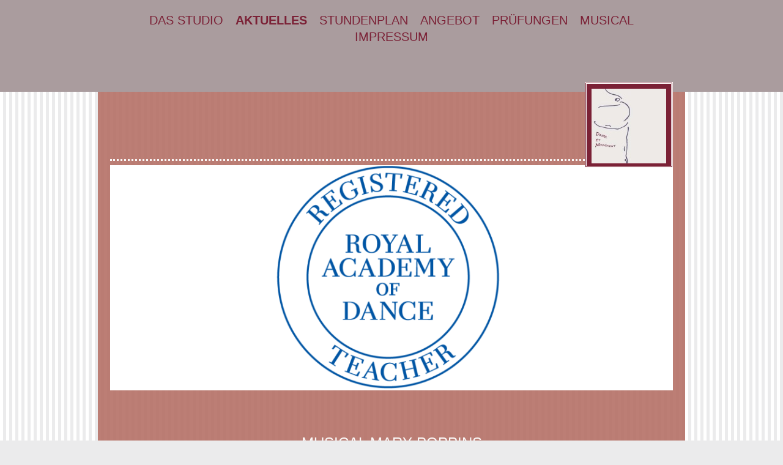

--- FILE ---
content_type: text/html; charset=UTF-8
request_url: https://www.francette-krischer.de/aktuelles/
body_size: 7769
content:
<!DOCTYPE html>
<html lang="de"  ><head prefix="og: http://ogp.me/ns# fb: http://ogp.me/ns/fb# business: http://ogp.me/ns/business#">
    <meta http-equiv="Content-Type" content="text/html; charset=utf-8"/>
    <meta name="generator" content="IONOS MyWebsite"/>
        
    <link rel="dns-prefetch" href="//cdn.website-start.de/"/>
    <link rel="dns-prefetch" href="//119.mod.mywebsite-editor.com"/>
    <link rel="dns-prefetch" href="https://119.sb.mywebsite-editor.com/"/>
    <link rel="shortcut icon" href="//cdn.website-start.de/favicon.ico"/>
        <title>Ballettschule Francette Krischer - Danse et Mouvement - Ballett Saulheim - Aktuelles</title>
    <style type="text/css">@media screen and (max-device-width: 1024px) {.diyw a.switchViewWeb {display: inline !important;}}</style>
    
    <meta name="viewport" content="width=device-width, initial-scale=1, maximum-scale=1, minimal-ui"/>

<meta name="format-detection" content="telephone=no"/>
        <meta name="keywords" content="Angebot, Kompetenz, Beratung, Dolmetscher, Übersetzer, Lektor, Lektorat, Büro, Übersetzung, Simultandolmetschen, Sprachen"/>
            <meta name="description" content=", Saulheim"/>
            <meta name="robots" content="index,follow"/>
        <link href="//cdn.website-start.de/templates/2122/style.css?1763478093678" rel="stylesheet" type="text/css"/>
    <link href="https://www.francette-krischer.de/s/style/theming.css?1720109829" rel="stylesheet" type="text/css"/>
    <link href="//cdn.website-start.de/app/cdn/min/group/web.css?1763478093678" rel="stylesheet" type="text/css"/>
<link href="//cdn.website-start.de/app/cdn/min/moduleserver/css/de_DE/common,shoppingbasket?1763478093678" rel="stylesheet" type="text/css"/>
    <link href="//cdn.website-start.de/app/cdn/min/group/mobilenavigation.css?1763478093678" rel="stylesheet" type="text/css"/>
    <link href="https://119.sb.mywebsite-editor.com/app/logstate2-css.php?site=125775242&amp;t=1768958390" rel="stylesheet" type="text/css"/>

<script type="text/javascript">
    /* <![CDATA[ */
var stagingMode = '';
    /* ]]> */
</script>
<script src="https://119.sb.mywebsite-editor.com/app/logstate-js.php?site=125775242&amp;t=1768958390"></script>

    <link href="//cdn.website-start.de/templates/2122/print.css?1763478093678" rel="stylesheet" media="print" type="text/css"/>
    <script type="text/javascript">
    /* <![CDATA[ */
    var systemurl = 'https://119.sb.mywebsite-editor.com/';
    var webPath = '/';
    var proxyName = '';
    var webServerName = 'www.francette-krischer.de';
    var sslServerUrl = 'https://www.francette-krischer.de';
    var nonSslServerUrl = 'http://www.francette-krischer.de';
    var webserverProtocol = 'http://';
    var nghScriptsUrlPrefix = '//119.mod.mywebsite-editor.com';
    var sessionNamespace = 'DIY_SB';
    var jimdoData = {
        cdnUrl:  '//cdn.website-start.de/',
        messages: {
            lightBox: {
    image : 'Bild',
    of: 'von'
}

        },
        isTrial: 0,
        pageId: 38911    };
    var script_basisID = "125775242";

    diy = window.diy || {};
    diy.web = diy.web || {};

        diy.web.jsBaseUrl = "//cdn.website-start.de/s/build/";

    diy.context = diy.context || {};
    diy.context.type = diy.context.type || 'web';
    /* ]]> */
</script>

<script type="text/javascript" src="//cdn.website-start.de/app/cdn/min/group/web.js?1763478093678" crossorigin="anonymous"></script><script type="text/javascript" src="//cdn.website-start.de/s/build/web.bundle.js?1763478093678" crossorigin="anonymous"></script><script type="text/javascript" src="//cdn.website-start.de/app/cdn/min/group/mobilenavigation.js?1763478093678" crossorigin="anonymous"></script><script src="//cdn.website-start.de/app/cdn/min/moduleserver/js/de_DE/common,shoppingbasket?1763478093678"></script>
<script type="text/javascript" src="https://cdn.website-start.de/proxy/apps/static/resource/dependencies/"></script><script type="text/javascript">
                    if (typeof require !== 'undefined') {
                        require.config({
                            waitSeconds : 10,
                            baseUrl : 'https://cdn.website-start.de/proxy/apps/static/js/'
                        });
                    }
                </script><script type="text/javascript" src="//cdn.website-start.de/app/cdn/min/group/pfcsupport.js?1763478093678" crossorigin="anonymous"></script>    <meta property="og:type" content="business.business"/>
    <meta property="og:url" content="https://www.francette-krischer.de/aktuelles/"/>
    <meta property="og:title" content="Ballettschule Francette Krischer - Danse et Mouvement - Ballett Saulheim - Aktuelles"/>
            <meta property="og:description" content=", Saulheim"/>
                <meta property="og:image" content="https://www.francette-krischer.de/s/misc/logo.jpg?t=1764837252"/>
        <meta property="business:contact_data:country_name" content="Deutschland"/>
    <meta property="business:contact_data:street_address" content="Jahnstraße 20"/>
    <meta property="business:contact_data:locality" content="Saulheim"/>
    
    <meta property="business:contact_data:email" content="kl.Tanzstudio@gmx.de"/>
    <meta property="business:contact_data:postal_code" content="55291"/>
    <meta property="business:contact_data:phone_number" content="+49 6732 62496"/>
    
    
<meta property="business:hours:day" content="MONDAY"/><meta property="business:hours:start" content="14:00"/><meta property="business:hours:end" content="21:00"/><meta property="business:hours:day" content="TUESDAY"/><meta property="business:hours:start" content="14:00"/><meta property="business:hours:end" content="21:00"/><meta property="business:hours:day" content="WEDNESDAY"/><meta property="business:hours:start" content="14:00"/><meta property="business:hours:end" content="21:00"/><meta property="business:hours:day" content="THURSDAY"/><meta property="business:hours:start" content="14:00"/><meta property="business:hours:end" content="21:00"/><meta property="business:hours:day" content="FRIDAY"/><meta property="business:hours:start" content="14:00"/><meta property="business:hours:end" content="21:00"/></head>


<body class="body diyBgActive  cc-pagemode-default diyfeNoSidebar diy-market-de_DE" data-pageid="38911" id="page-38911">
    
    <div class="diyw">
        <div class="diyweb diywebClark">
	<div class="diywebMobileNav">
		
<nav id="diyfeMobileNav" class="diyfeCA diyfeCA2" role="navigation">
    <a title="Navigation aufklappen/zuklappen">Navigation aufklappen/zuklappen</a>
    <ul class="mainNav1"><li class=" hasSubNavigation"><a data-page-id="31321" href="https://www.francette-krischer.de/" class=" level_1"><span>Das Studio</span></a></li><li class="current hasSubNavigation"><a data-page-id="38911" href="https://www.francette-krischer.de/aktuelles/" class="current level_1"><span>Aktuelles</span></a></li><li class=" hasSubNavigation"><a data-page-id="39343" href="https://www.francette-krischer.de/stundenplan/" class=" level_1"><span>Stundenplan</span></a></li><li class=" hasSubNavigation"><a data-page-id="31320" href="https://www.francette-krischer.de/angebot/" class=" level_1"><span>Angebot</span></a></li><li class=" hasSubNavigation"><a data-page-id="318914" href="https://www.francette-krischer.de/prüfungen/" class=" level_1"><span>Prüfungen</span></a></li><li class=" hasSubNavigation"><a data-page-id="318915" href="https://www.francette-krischer.de/musical/" class=" level_1"><span>Musical</span></a></li><li class=" hasSubNavigation"><a data-page-id="31322" href="https://www.francette-krischer.de/impressum/" class=" level_1"><span>Impressum</span></a></li></ul></nav>
	</div>
	<div class="diywebHeader diyfeCA diyfeCA2">
		<div class="diywebLiveArea">
			<div class="diywebNav diywebNavHorizontal diywebNavMain diywebNav1">
				<div class="diyfeGE">
					<div class="diywebGutter">
						<div class="diywebExpander">
							<div class="webnavigation"><ul id="mainNav1" class="mainNav1"><li class="navTopItemGroup_1"><a data-page-id="31321" href="https://www.francette-krischer.de/" class="level_1"><span>Das Studio</span></a></li><li class="navTopItemGroup_2"><a data-page-id="38911" href="https://www.francette-krischer.de/aktuelles/" class="current level_1"><span>Aktuelles</span></a></li><li class="navTopItemGroup_3"><a data-page-id="39343" href="https://www.francette-krischer.de/stundenplan/" class="level_1"><span>Stundenplan</span></a></li><li class="navTopItemGroup_4"><a data-page-id="31320" href="https://www.francette-krischer.de/angebot/" class="level_1"><span>Angebot</span></a></li><li class="navTopItemGroup_5"><a data-page-id="318914" href="https://www.francette-krischer.de/prüfungen/" class="level_1"><span>Prüfungen</span></a></li><li class="navTopItemGroup_6"><a data-page-id="318915" href="https://www.francette-krischer.de/musical/" class="level_1"><span>Musical</span></a></li><li class="navTopItemGroup_7"><a data-page-id="31322" href="https://www.francette-krischer.de/impressum/" class="level_1"><span>Impressum</span></a></li></ul></div>
						</div>
					</div>
				</div>
			</div>
		</div>
	</div>
	<div class="diywebLiveArea diyfeCA diyfeCA1">
		<div class="diywebLogo">
			<div class="diyfeGE">
				
    <style type="text/css" media="all">
        /* <![CDATA[ */
                .diyw #website-logo {
            text-align: right !important;
                        padding: 0px 0;
                    }
        
                /* ]]> */
    </style>

    <div id="website-logo">
            <a href="https://www.francette-krischer.de/"><img class="website-logo-image" width="122" src="https://www.francette-krischer.de/s/misc/logo.jpg?t=1764837252" alt=""/></a>

            
            </div>


			</div>
		</div>
		<div id="diywebAppContainer1st"></div>
		<div class="diywebEmotionHeader">
			<div class="diyfeGE">
				
<style type="text/css" media="all">
.diyw div#emotion-header {
        max-width: 960px;
        max-height: 384px;
                background: #EEEEEE;
    }

.diyw div#emotion-header-title-bg {
    left: 0%;
    top: 20%;
    width: 100%;
    height: 15%;

    background-color: #FFFFFF;
    opacity: 0.50;
    filter: alpha(opacity = 50);
    display: none;}

.diyw div#emotion-header strong#emotion-header-title {
    left: 20%;
    top: 20%;
    color: #000000;
    display: none;    font: normal normal 24px/120% Helvetica, 'Helvetica Neue', 'Trebuchet MS', sans-serif;
}

.diyw div#emotion-no-bg-container{
    max-height: 384px;
}

.diyw div#emotion-no-bg-container .emotion-no-bg-height {
    margin-top: 40.00%;
}
</style>
<div id="emotion-header" data-action="loadView" data-params="active" data-imagescount="9">
            <img src="https://www.francette-krischer.de/s/img/emotionheader.png?1636891484.960px.384px" id="emotion-header-img" alt=""/>
            
        <div id="ehSlideshowPlaceholder">
            <div id="ehSlideShow">
                <div class="slide-container">
                                        <div style="background-color: #EEEEEE">
                            <img src="https://www.francette-krischer.de/s/img/emotionheader.png?1636891484.960px.384px" alt=""/>
                        </div>
                                    </div>
            </div>
        </div>


        <script type="text/javascript">
        //<![CDATA[
                diy.module.emotionHeader.slideShow.init({ slides: [{"url":"https:\/\/www.francette-krischer.de\/s\/img\/emotionheader.png?1636891484.960px.384px","image_alt":"","bgColor":"#EEEEEE"},{"url":"https:\/\/www.francette-krischer.de\/s\/img\/emotionheader_1.JPG?1636891484.960px.384px","image_alt":"","bgColor":"#EEEEEE"},{"url":"https:\/\/www.francette-krischer.de\/s\/img\/emotionheader_2.png?1636891484.960px.384px","image_alt":"","bgColor":"#EEEEEE"},{"url":"https:\/\/www.francette-krischer.de\/s\/img\/emotionheader_3.JPG?1636891484.960px.384px","image_alt":"","bgColor":"#EEEEEE"},{"url":"https:\/\/www.francette-krischer.de\/s\/img\/emotionheader_4.jpg?1636891484.960px.384px","image_alt":"","bgColor":"#EEEEEE"},{"url":"https:\/\/www.francette-krischer.de\/s\/img\/emotionheader_5.JPG?1636891484.960px.384px","image_alt":"","bgColor":"#EEEEEE"},{"url":"https:\/\/www.francette-krischer.de\/s\/img\/emotionheader_6.JPG?1636891484.960px.384px","image_alt":"","bgColor":"#EEEEEE"},{"url":"https:\/\/www.francette-krischer.de\/s\/img\/emotionheader_7.JPG?1636891484.960px.384px","image_alt":"","bgColor":"#EEEEEE"},{"url":"https:\/\/www.francette-krischer.de\/s\/img\/emotionheader_8.JPG?1636891484.960px.384px","image_alt":"","bgColor":"#EEEEEE"}] });
        //]]>
        </script>

    
    
    
    
    
    <script type="text/javascript">
    //<![CDATA[
    (function ($) {
        function enableSvgTitle() {
                        var titleSvg = $('svg#emotion-header-title-svg'),
                titleHtml = $('#emotion-header-title'),
                emoWidthAbs = 960,
                emoHeightAbs = 384,
                offsetParent,
                titlePosition,
                svgBoxWidth,
                svgBoxHeight;

                        if (titleSvg.length && titleHtml.length) {
                offsetParent = titleHtml.offsetParent();
                titlePosition = titleHtml.position();
                svgBoxWidth = titleHtml.width();
                svgBoxHeight = titleHtml.height();

                                titleSvg.get(0).setAttribute('viewBox', '0 0 ' + svgBoxWidth + ' ' + svgBoxHeight);
                titleSvg.css({
                   left: Math.roundTo(100 * titlePosition.left / offsetParent.width(), 3) + '%',
                   top: Math.roundTo(100 * titlePosition.top / offsetParent.height(), 3) + '%',
                   width: Math.roundTo(100 * svgBoxWidth / emoWidthAbs, 3) + '%',
                   height: Math.roundTo(100 * svgBoxHeight / emoHeightAbs, 3) + '%'
                });

                titleHtml.css('visibility','hidden');
                titleSvg.css('visibility','visible');
            }
        }

        
            var posFunc = function($, overrideSize) {
                var elems = [], containerWidth, containerHeight;
                                    elems.push({
                        selector: '#emotion-header-title',
                        overrideSize: true,
                        horPos: 76.89,
                        vertPos: 85                    });
                    lastTitleWidth = $('#emotion-header-title').width();
                                                elems.push({
                    selector: '#emotion-header-title-bg',
                    horPos: 0,
                    vertPos: 23.51                });
                                
                containerWidth = parseInt('960');
                containerHeight = parseInt('384');

                for (var i = 0; i < elems.length; ++i) {
                    var el = elems[i],
                        $el = $(el.selector),
                        pos = {
                            left: el.horPos,
                            top: el.vertPos
                        };
                    if (!$el.length) continue;
                    var anchorPos = $el.anchorPosition();
                    anchorPos.$container = $('#emotion-header');

                    if (overrideSize === true || el.overrideSize === true) {
                        anchorPos.setContainerSize(containerWidth, containerHeight);
                    } else {
                        anchorPos.setContainerSize(null, null);
                    }

                    var pxPos = anchorPos.fromAnchorPosition(pos),
                        pcPos = anchorPos.toPercentPosition(pxPos);

                    var elPos = {};
                    if (!isNaN(parseFloat(pcPos.top)) && isFinite(pcPos.top)) {
                        elPos.top = pcPos.top + '%';
                    }
                    if (!isNaN(parseFloat(pcPos.left)) && isFinite(pcPos.left)) {
                        elPos.left = pcPos.left + '%';
                    }
                    $el.css(elPos);
                }

                // switch to svg title
                enableSvgTitle();
            };

                        var $emotionImg = jQuery('#emotion-header-img');
            if ($emotionImg.length > 0) {
                // first position the element based on stored size
                posFunc(jQuery, true);

                // trigger reposition using the real size when the element is loaded
                var ehLoadEvTriggered = false;
                $emotionImg.one('load', function(){
                    posFunc(jQuery);
                    ehLoadEvTriggered = true;
                                        diy.module.emotionHeader.slideShow.start();
                                    }).each(function() {
                                        if(this.complete || typeof this.complete === 'undefined') {
                        jQuery(this).load();
                    }
                });

                                noLoadTriggeredTimeoutId = setTimeout(function() {
                    if (!ehLoadEvTriggered) {
                        posFunc(jQuery);
                    }
                    window.clearTimeout(noLoadTriggeredTimeoutId)
                }, 5000);//after 5 seconds
            } else {
                jQuery(function(){
                    posFunc(jQuery);
                });
            }

                        if (jQuery.isBrowser && jQuery.isBrowser.ie8) {
                var longTitleRepositionCalls = 0;
                longTitleRepositionInterval = setInterval(function() {
                    if (lastTitleWidth > 0 && lastTitleWidth != jQuery('#emotion-header-title').width()) {
                        posFunc(jQuery);
                    }
                    longTitleRepositionCalls++;
                    // try this for 5 seconds
                    if (longTitleRepositionCalls === 5) {
                        window.clearInterval(longTitleRepositionInterval);
                    }
                }, 1000);//each 1 second
            }

            }(jQuery));
    //]]>
    </script>

    </div>

			</div>
		</div>
		<div class="diywebContent">
			<div class="diywebMainGutter">
				<div class="diyfeGridGroup">
					<div class="diywebMain diyfeGE">
						<div class="diywebGutter">
							
        <div id="content_area">
        	<div id="content_start"></div>
        	
        
        <div id="matrix_96477" class="sortable-matrix" data-matrixId="96477"><div class="n module-type-header diyfeLiveArea "> <h1><span class="diyfeDecoration">MUSICAL mARY pOPPINS</span></h1> </div><div class="n module-type-text diyfeLiveArea "> <p>Am Sonntag den 03. &amp; 10. März 2024 um 15.00 Uhr führte die Ballettschule das Musical Mary Poppins in der Saulheimer Sängerhalle auf. </p>
<p>Hier ist der Trailer zum Musical:</p>
<p> </p>
<p> </p> </div><div class="n module-type-video diyfeLiveArea "> <iframe id="video21753e6f7f6e9d6f06018a2bd543fc3c" type="text/html" width="425" height="350" src="//www.youtube.com/embed/E1vUCoIA5uE?fs=1&amp;wmode=opaque&amp;rel=0" frameborder="0" allowFullScreen="1"></iframe><script type="text/javascript">
/* <![CDATA[ */
(function(){
    var video = jQuery("#video21753e6f7f6e9d6f06018a2bd543fc3c");
    var ratio = video.height() / video.width();
    var parent = video.parent();
    var maxWidth = Math.min(425, parent.width());
    video.width(maxWidth);
    video.height(video.width() * ratio);
})();
/* ]]> */
</script> </div><div class="n module-type-imageSubtitle diyfeLiveArea "> <div class="clearover imageSubtitle" id="imageSubtitle-11313038">
    <div class="align-container align-left" style="max-width: 431px">
        <a class="imagewrapper" href="https://www.francette-krischer.de/s/cc_images/teaserbox_15792706.JPG?t=1708776216" rel="lightbox[11313038]">
            <img id="image_15792706" src="https://www.francette-krischer.de/s/cc_images/cache_15792706.JPG?t=1708776216" alt="" style="max-width: 431px; height:auto"/>
        </a>

        
    </div>

</div>

<script type="text/javascript">
//<![CDATA[
jQuery(function($) {
    var $target = $('#imageSubtitle-11313038');

    if ($.fn.swipebox && Modernizr.touch) {
        $target
            .find('a[rel*="lightbox"]')
            .addClass('swipebox')
            .swipebox();
    } else {
        $target.tinyLightbox({
            item: 'a[rel*="lightbox"]',
            cycle: false,
            hideNavigation: true
        });
    }
});
//]]>
</script>
 </div><div class="n module-type-header diyfeLiveArea "> <h1><span class="diyfeDecoration">Kulturpreis 2020</span></h1> </div><div class="n module-type-text diyfeLiveArea "> <p>Francette Krischer ist Trägerin des 1. Kulturpreises 2020 der Verbandsgemeinde Wörrstadt. Den Nachrichtenartikel der Preisverleihung finden Sie unter folgendem Link: <a href="https://www.vgwoerrstadt.de/index.phtml?object=tx,1751.1&amp;ModID=7&amp;FID=1751.6605.1&amp;sNavID=175" target="_blank">Verleihung des Kulturpreises 2020 der VG Wörrstadt</a></p> </div><div class="n module-type-header diyfeLiveArea "> <h1><span class="diyfeDecoration">Neue Kurse</span></h1> </div><div class="n module-type-text diyfeLiveArea "> <p><span style="color:#ffffff;"><span style="font-size:14px !important;"><span style="color:#000000;"> </span></span></span></p>
<p><strong><span style="color:#000000;"><span style="font-size:14px !important;">BALLETT</span></span></strong> <span style="color:#000000;"><span style="font-size:14px !important;">Anfänger
für</span></span> <span style="color:#FFFFFF;"><span style="font-size:14px !important;"><span style="color:#000000;">Erwachsene und Jugendliche ab 14 Jahren, Mittwochs 18.00 Uhr</span></span></span>
<span style="color:#000000;"><span style="font-size:14px !important;">und</span></span> <span style="color:#FFFFFF;"><span style="font-size:14px !important;"><span style="color:#000000;">Samstags
10.00 Uhr</span></span></span></p>
<p><span style="font-size:14px !important;"><span style="color:#ffffff;"> </span></span></p>
<p><span style="font-size:14px !important;"><span style="color:#000000;"><em><strong>TANZ DICH FIT</strong></em> für Erwachsene und Jugendliche, Mo. 19.45 Uhr: Jazz Dance, Kreistänze, Boden Training
für Dehnung, Bauch und Rücken; Ein sehr vielseitiger Kurs, der Spaß am Tanzen sowie Musikalität fördert. </span></span></p>
<p> </p>
<p><span style="font-size:14px;"><em><strong><span style="color:#000000;">BODYWEIGHT-</span></strong></em><strong><span style="color:#000000;">TRAINING</span></strong> <span style="color:#000000;">mit Isabel Krischer: Beim Bodyweight-Training arbeitest Du mit dem eigenen Körpergewicht. Der Widerstand, der beim Fitness mit Geräten erzeugt wird, geschieht ausschließlich über
Dein eigenes Körpergewicht. Dadurch ist das Verletzungsrisiko geringer. Beim Bodyweight verbrennst Du Kalorien und trainierst gezielt alle Muskelpartien - angetrieben durch beat-reiche Hits aus den
90ern ud 2000ern.</span></span></p>
<p> </p>
<p> </p> </div><div class="n module-type-hr diyfeLiveArea "> <div style="padding: 0px 0px">
    <div class="hr"></div>
</div>
 </div><div class="n module-type-text diyfeLiveArea "> <p>Danse et
Mouvement                                                        
 <br/>
Ballett- und Bewegungsschule</p>
<p>Jahnstraße 20<br/>
in 55291 Saulheim<br/>
06732/62496  Mobil: 0176-57957933<br/>
kl.Tanzstudio@gmx.de</p>
<p>Leitung: Francette Krischer, RAD RTS (registered teacher der Royal Academy of Dance, London, Welt anerkannte Institution im Bereich Tanzausbildung/Tanzpädagogik)</p> </div></div>
        
        
        </div>
						</div>
					</div>
					<div class="diywebSecondary diyfeGE diyfeCA diyfeCA3">
						<div class="diywebNav diywebNav23 diywebHideOnSmall">
							<div class="diyfeGE">
								<div class="diywebGutter">
									<div class="webnavigation"></div>
								</div>
							</div>
						</div>
						<div class="diywebSidebar">
							<div class="diyfeGE">
								<div class="diywebGutter">
									
								</div>
							</div>
						</div>
					</div>
				</div>
			</div>
		</div>
	</div>
	<div class="diywebFooter diyfeCA diyfeCA2">
		<div class="diywebLiveArea">
			<div class="diywebMainGutter">
				<div class="diyfeGE">
					<div class="diywebGutter">
						<div id="contentfooter">
    <div class="leftrow">
                        <a rel="nofollow" href="javascript:window.print();">
                    <img class="inline" height="14" width="18" src="//cdn.website-start.de/s/img/cc/printer.gif" alt=""/>
                    Druckversion                </a> <span class="footer-separator">|</span>
                <a href="https://www.francette-krischer.de/sitemap/">Sitemap</a>
                        <br/> © Francette Krischer © Danse et Mouvement
            </div>
    <script type="text/javascript">
        window.diy.ux.Captcha.locales = {
            generateNewCode: 'Neuen Code generieren',
            enterCode: 'Bitte geben Sie den Code ein'
        };
        window.diy.ux.Cap2.locales = {
            generateNewCode: 'Neuen Code generieren',
            enterCode: 'Bitte geben Sie den Code ein'
        };
    </script>
    <div class="rightrow">
                    <span class="loggedout">
                <a rel="nofollow" id="login" href="https://login.1and1-editor.com/125775242/www.francette-krischer.de/de?pageId=38911">
                    Login                </a>
            </span>
                <p><a class="diyw switchViewWeb" href="javascript:switchView('desktop');">Webansicht</a><a class="diyw switchViewMobile" href="javascript:switchView('mobile');">Mobile-Ansicht</a></p>
                <span class="loggedin">
            <a rel="nofollow" id="logout" href="https://119.sb.mywebsite-editor.com/app/cms/logout.php">Logout</a> <span class="footer-separator">|</span>
            <a rel="nofollow" id="edit" href="https://119.sb.mywebsite-editor.com/app/125775242/38911/">Seite bearbeiten</a>
        </span>
    </div>
</div>
            <div id="loginbox" class="hidden">
                <script type="text/javascript">
                    /* <![CDATA[ */
                    function forgotpw_popup() {
                        var url = 'https://passwort.1und1.de/xml/request/RequestStart';
                        fenster = window.open(url, "fenster1", "width=600,height=400,status=yes,scrollbars=yes,resizable=yes");
                        // IE8 doesn't return the window reference instantly or at all.
                        // It may appear the call failed and fenster is null
                        if (fenster && fenster.focus) {
                            fenster.focus();
                        }
                    }
                    /* ]]> */
                </script>
                                <img class="logo" src="//cdn.website-start.de/s/img/logo.gif" alt="IONOS" title="IONOS"/>

                <div id="loginboxOuter"></div>
            </div>
        

					</div>
				</div>
			</div>
		</div>
	</div>
</div>    </div>

            <div id="mobile-infobar-spacer"></div>
<table id="mobile-infobar" class="light"><tbody><tr>
            <td class="mobile-infobar-button mobile-infobar-button-phone" style="width: 33%"><a href="tel:+49 6732 62496" class="mobile-infobar-link">
            <span class="mobile-infobar-icon-box">
                <svg xmlns="http://www.w3.org/2000/svg" class="mobile-infobar-icon" preserveAspectRatio="xMidYMid"><path d="M17.76 14.96c.027.048.036.09.023.126-.204.546-.31 1.133-.846 1.643s-2.728 1.71-4.503 1.165c-.33-.1-.555-.208-.743-.32-.003.016-.003.033-.007.05-2.57-.843-4.992-2.286-7.042-4.328C2.59 11.255 1.143 8.843.297 6.283c.018-.004.036-.005.054-.008-.083-.165-.163-.357-.24-.607-.54-1.767.673-3.956 1.188-4.49.177-.186.363-.32.554-.423.032-.057.084-.104.156-.13L3.643.018c.144-.054.328.023.414.17L6.52 4.405c.086.147.062.342-.056.438l-.94.765c-.01.033-.025.058-.045.074-.328.263-.944.754-1.195 1.19-.105.18-.1.4-.058.514.053.145.123.32.194.493.647 1.148 1.45 2.235 2.433 3.214 1.03 1.024 2.173 1.86 3.388 2.518.16.063.322.13.455.178.115.042.335.05.517-.055.26-.15.54-.427.78-.696.01-.047.03-.09.063-.132l1.1-1.34c.095-.118.29-.143.438-.058l4.218 2.443c.148.086.225.268.172.41l-.223.597z"/></svg>
            </span><br/>
            <span class="mobile-infobar-text">Anrufen</span>
        </a></td>
                <td class="mobile-infobar-button mobile-infobar-button-email" style="width: 33%"><a href="mailto:kl.Tanzstudio@gmx.de" class="mobile-infobar-link">
            <span class="mobile-infobar-icon-box">
                <svg xmlns="http://www.w3.org/2000/svg" class="mobile-infobar-icon" preserveAspectRatio="xMidYMid"><path d="M13.472 7.327L20 .8v12.89l-6.528-6.363zm-4.735.158L1.252 0h17.47l-7.485 7.485c-.69.69-1.81.69-2.5 0zM0 13.667V.83l6.502 6.5L0 13.668zM1.192 14l6.066-5.912 1.288 1.288c.795.794 2.083.794 2.878 0l1.293-1.293L18.79 14H1.19z"/></svg>
            </span><br/>
            <span class="mobile-infobar-text">E-Mail</span>
        </a></td>
                <td class="mobile-infobar-button mobile-infobar-button-address" style="width: 33%"><a href="https://maps.apple.com/?daddr=Jahnstra%C3%9Fe+20%2C+Saulheim%2C+55291" class="mobile-infobar-link">
            <span class="mobile-infobar-icon-box">
                <svg xmlns="http://www.w3.org/2000/svg" class="mobile-infobar-icon" preserveAspectRatio="xMidYMid"><path d="M19.692 10.738l-8.954 8.954c-.412.412-1.08.412-1.492 0L.292 10.738c-.412-.412-.412-1.08 0-1.492L9.246.292c.412-.412 1.08-.412 1.492 0l8.954 8.954c.412.412.412 1.08 0 1.492zM12 6v2H8c-.552 0-1 .448-1 1v5c0 .552.448 1 1 1s1-.448 1-1v-4h3v2l3-3-3-3z"/></svg>
            </span><br/>
            <span class="mobile-infobar-text">Anfahrt</span>
        </a></td>
    </tr></tbody></table>

    
    </body>


<!-- rendered at Thu, 04 Dec 2025 09:34:12 +0100 -->
</html>
